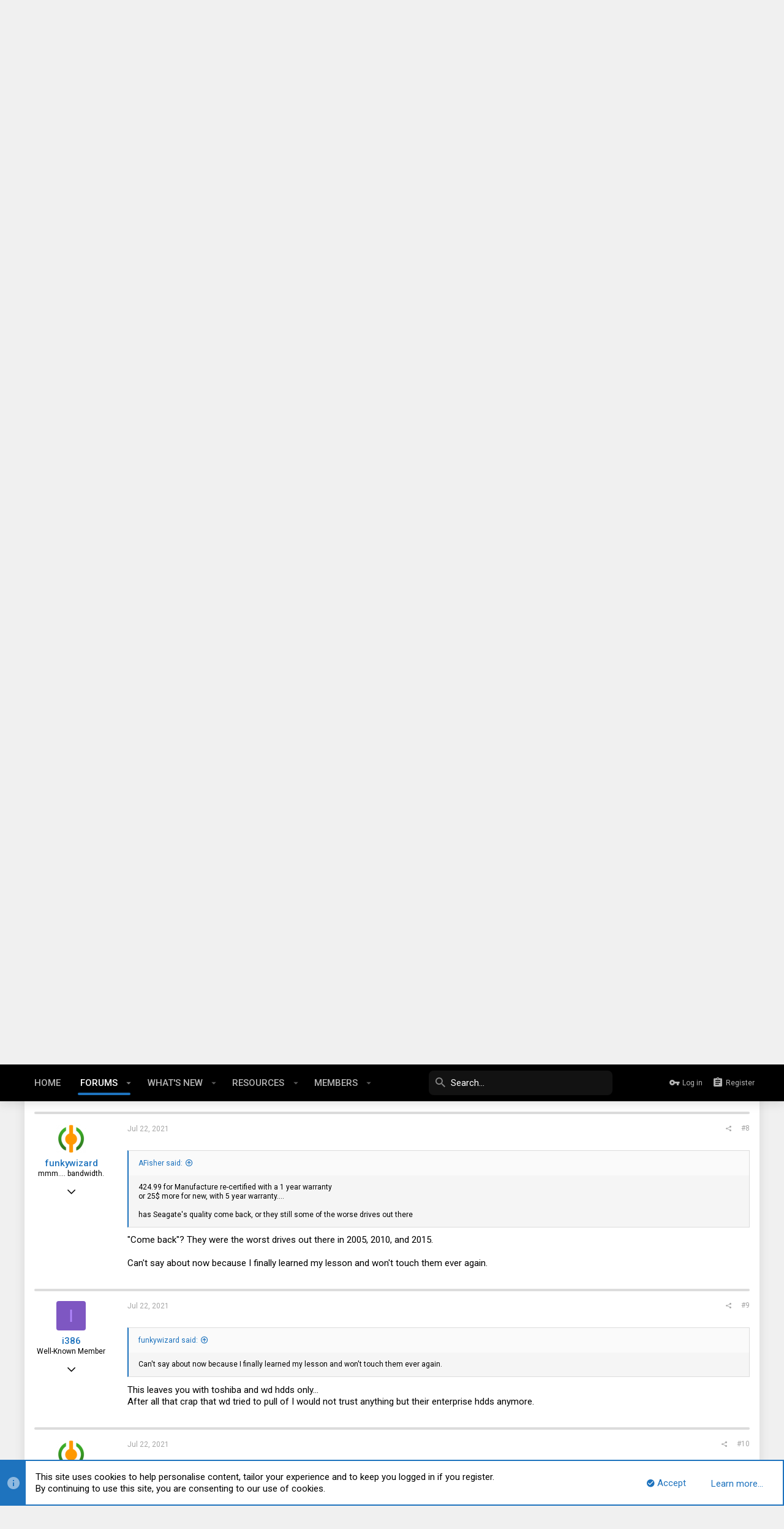

--- FILE ---
content_type: application/javascript
request_url: https://forums.servethehome.com/js/xf/embed.min.js?_v=c86eef8d
body_size: 886
content:
!function(b,g,f,h){XF.OembedFetcher=XF.Element.newHandler({options:{provider:"",id:""},init:function(){this.options.provider&&this.options.id&&b.ajax(XF.canonicalizeUrl("oembed.php"),{data:{provider:this.options.provider,id:this.options.id.replace(/#/,"{{_hash_}}")},success:XF.proxy(this,"handleResponse"),global:!1})},handleResponse:function(a,c,d){a.hasOwnProperty("html")?this.insertOembedHtml(a,d.getResponseHeader("X-Oembed-Retain-Scripts")?!0:!1):"photo"==a.type?this.insertOembedImage(a):a.hasOwnProperty("xf-oembed-error")&&
this.oembedFetchError(a)},insertOembedHtml:function(a,c){if(void 0===a.html)return!1;XF.setupHtmlInsert({content:a.html},XF.proxy(function(a,c,e){this.$target.addClass("bbOembed--loaded").html(a);this.onComplete()},this),c)},insertOembedImage:function(a){var c=b("<a />",this.getImageLinkData(a));b('<img class="bbImage" data-zoom-target="1" />').appendTo(c).on("load",XF.proxy(this,"onComplete")).attr("src",a.url);this.$target.empty().append(c)},oembedFetchError:function(a){this.$target.addClass("bbOembed--failure");
console.warn("Unable to fetch %s media id: %s",this.options.provider,this.options.id)},getImageLinkData:function(a){var c={rel:"external",target:"_blank"},d={href:["web_page","web_page_short_url","author_url"],title:["title"],"data-author":["author_name"]},b="",e;for(b in d)for(e=0;e<d[b].length;e++)if(a.hasOwnProperty(d[b][e])){c[b]=a[d[b][e]];break}return c},onComplete:function(){b(f).trigger("embed:loaded");XF.layoutChange()}});XF.TweetRenderer=XF.Element.newHandler({options:{tweetId:null,lang:"en",
dnt:"false",related:null,via:null,conversation:"all",cards:"visible",align:null,theme:"light",linkColor:"#2b7bb9"},init:function(){var a=this.options.tweetId+"";g.twttr&&a.length&&twttr.ready(XF.proxy(function(c){c.widgets.createTweet(a,this.$target.get(0),this.options).then(function(){b(f).trigger("embed:loaded");XF.layoutChange()})},this))}});XF.Element.register("oembed","XF.OembedFetcher");XF.Element.register("tweet","XF.TweetRenderer")}(jQuery,window,document);


--- FILE ---
content_type: image/svg+xml
request_url: https://forums.servethehome.com/styles/sth/sth/sth_logo.svg
body_size: 2334
content:
<?xml version="1.0" encoding="utf-8"?>
<!-- Generator: Adobe Illustrator 24.1.2, SVG Export Plug-In . SVG Version: 6.00 Build 0)  -->
<svg version="1.1" id="Layer_1" xmlns="http://www.w3.org/2000/svg" xmlns:xlink="http://www.w3.org/1999/xlink" x="0px" y="0px"
	 viewBox="0 0 1280 800" style="enable-background:new 0 0 1280 800;" xml:space="preserve">
<style type="text/css">
	.st0{fill:#006EB6;}
</style>
<path class="st0" d="M273.04,285.7c8.01,8.01,8.01,20.98,0,28.99c-8,8-20.98,8-28.99,0c-8-8.01-8-20.98,0-28.99
	C252.06,277.7,265.03,277.7,273.04,285.7z M431,444.57c8.01,8.01,8.01,20.98,0,28.99c-8,8-20.98,8-28.98,0
	c-8.01-8.01-8.01-20.98-0.01-28.98C410.02,436.57,423,436.57,431,444.57z M303.36,416.35c8.01,8,8.01,20.98,0,28.99
	c-8.01,8-20.98,8-28.99,0c-8-8-8-20.98,0-28.98C282.38,408.35,295.35,408.35,303.36,416.35z M56.91,400c0-138.08,111.93-250,250-250
	c66.18,0,126.35,25.72,171.07,67.7L311.91,383.77c-19.11-9.32-42.82-6.04-58.7,9.84c-20.02,20.01-20.02,52.46,0,72.47
	c20.01,20.01,52.45,20.01,72.47,0c15.76-15.76,19.11-39.24,10.04-58.28l165.34-165.34c34.92,43,55.86,97.82,55.86,157.53
	c0,138.08-111.93,250-250,250c-50.1,0-96.76-14.74-135.87-40.11l54.98-54.98h114.17l50.28-50.29c19.72,12.01,45.8,9.49,62.85-7.56
	c20.01-20.01,20.01-52.46,0-72.47c-20.02-20.01-52.46-20.01-72.47,0c-15.37,15.37-18.94,38.08-10.69,56.86l-42.72,42.72l-114.17,0
	l-67.22,67.22c-6.49-5.45-12.68-11.23-18.58-17.31l68.31-68.31V391.6l42.72-42.72c18.77,8.24,41.48,4.68,56.86-10.69
	c20.01-20.01,20.01-52.46,0-72.47c-20.02-20.02-52.46-20.02-72.47,0c-17.05,17.05-19.58,43.13-7.57,62.86l-50.29,50.29l0,114.17
	l-57.64,57.64C75.71,508.78,56.91,456.58,56.91,400z"/>
<path d="M790.5,469.3c0,34.34-6.5,61.94-19.51,82.83c-12.44,19.47-27.99,29.21-46.65,29.21H577.05v-63.19h147.29
	c9.24,0,17.25-3.9,24.04-11.68c7.72-9.56,11.59-22.47,11.59-38.76c0-16.28-3.96-28.85-11.87-37.7c-6.6-7.43-14.51-11.14-23.75-11.14
	H633.3c-16.77,0-30.82-8.68-42.12-26.02c-12.06-18.76-18.1-43.54-18.1-74.34c0-30.46,6.03-55.06,18.1-73.81
	c11.31-17.34,25.35-26.02,42.12-26.02h145.6v63.18H633.3c-6.41,0-11.87,3.36-16.4,10.1c-4.52,6.73-6.79,15.75-6.79,27.08
	c0,11.68,2.27,20.72,6.79,27.08c4.52,6.37,9.99,9.56,16.4,9.56h91.03c18.66,0,34.21,10.09,46.65,30.27
	C784,407.17,790.5,434.96,790.5,469.3z M996.16,281.84H920.1v299.49h-33.36V281.84H810.4v-63.18h185.75V281.84z M1223.09,581.33
	h-33.64v-150.8h-113.37v-63.19h113.37V218.67h33.64V581.33z M1060.81,581.33h-33.65V218.67h33.65V581.33z"/>
</svg>
